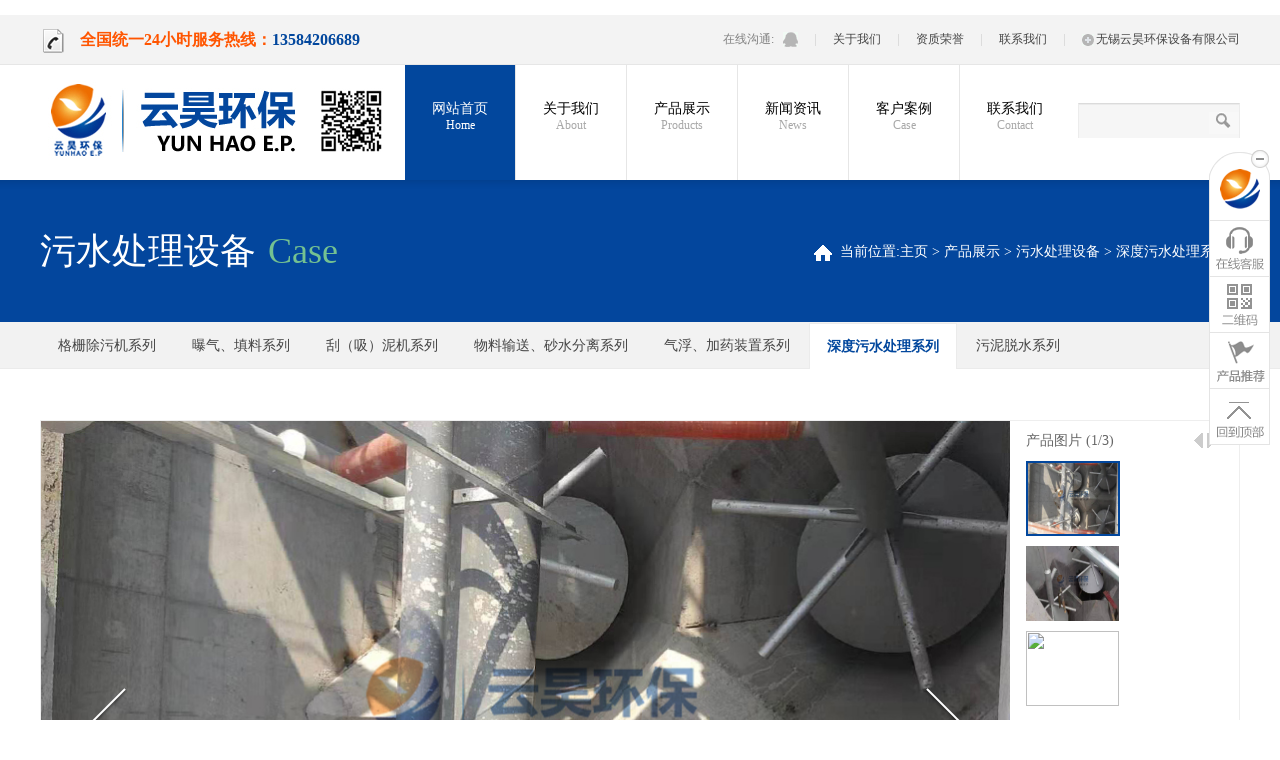

--- FILE ---
content_type: text/html
request_url: http://wuxiyhhb.com/case/wushuichuli/shenduwushuichulixilie/113.html
body_size: 9392
content:
<!DOCTYPE html><head>
<meta charset="utf-8" />
<title>活性砂过滤器（连续流砂过滤器）_玻璃钢制品,污水处理设备,污泥处理设备,加药设备_无锡云昊环保设备有限公司</title>
<meta name="keywords" content="" />
<meta name="description" content="连续流砂过滤器是一种集混凝、澄清、过滤为一体的高效过滤器。 系统采用升流式流动床过滤和单一均质石英砂滤料，过滤与洗砂同时进行，能够24小时连续自动运行，无需停机反冲洗" />
<meta name="viewport" content="width=device-width, initial-scale=1.0, minimum-scale=1.0, maximum-scale=1.0">
<link href="/templets/moban/css/style.css" rel="stylesheet" type="text/css" />
<!--[if lt IE 9]>
<script src="/templets/moban/js/css3-mediaqueries.js"></script>
<script src="/templets/moban/js/html5_tag.js"></script>
<![endif]-->
<SCRIPT src="/templets/moban/js/jquery-1.4.2.min.js" type="text/javascript"></SCRIPT>
<SCRIPT src="/templets/moban/js/common.js" type="text/javascript"></SCRIPT>
<script type="text/javascript" src="/templets/moban/js/config.js"></script>
<!--[if lte IE 6]><SCRIPT src="/templets/moban/js/iepng.js" type="text/javascript"></SCRIPT>
<script> 
EvPNG.fix('div, ul, img, li, input,a,span,nav,article'); 
</script><![endif]-->
<script type="text/javascript" src="/templets/moban/js/jquery.lazyload.js"></script></head>
<body class="indexBody">
﻿<header class="headerTop" id="headerTop">
<div class="wrap">
<h1><span class="cm_ico2"></span>全国统一24小时服务热线：<strong class="pchtel">13584206689</strong><a class="mobilehtel" href="/contact/">13584206689</a></h1>
<menu>
<ul>
<li>
<span class="text">在线沟通: </span><a href="http://wpa.qq.com/msgrd?v=3&uin=673171089&site=qq&menu=yes" class="qq cm_ico" title="通过QQ与在线客服进行沟通" target="_blank"></a>
<li class="line"></li>
<li class="none_720"><a href="/about/" target="_blank" title="关于我们">关于我们</a></li>
<li class="line none_720"></li>
<li  class="none_720"><a href="/honor/" target="_blank" title="资质荣誉">资质荣誉</a></li>
<li class="line none_720"></li>
<li  class="none_720"><a href="/contact/" target="_blank" title="联系我们">联系我们</a></li>
<li class="line none_720"></li>
<li  class="none_720"><a href="/" title="玻璃钢制品,污水处理设备,污泥处理设备,加药设备_无锡云昊环保设备有限公司"><span class="icon_jia cm_ico"></span>无锡云昊环保设备有限公司</a></li>
<div class="cls"></div>
</ul>
</menu>
</div>
</header>
<nav class="nav">
<div class="nav_bg">
<div class="wrap">
<div class="mobile_nav_wrap">
<a href="/" title="玻璃钢制品,污水处理设备,污泥处理设备,加药设备_无锡云昊环保设备有限公司" class="logo"><img src="/templets/moban/images/logo.jpg" alt="玻璃钢制品,污水处理设备,污泥处理设备,加药设备_无锡云昊环保设备有限公司"/></a><span class="ThiscurCity" id="ThiscurCity" onclick="showAllCopn()"></span><div class="w1024_search" onClick="show_search()"></div>
<div class="menu_moblie_icon" onClick="show_moblie_menu()"></div>
<div class="search_moblie_icon" onClick="show_search()"></div>
<div class="search">
<form  name="formsearch" action="/plus/search.php">
<input type="text" class="searchPut" id="searchPut" name="q" >
<input type="submit" class="cm_ico searchBtn" value=" " id="searchBtn" onClick="if(document.getElementById('searchPut').value=='') {alert ('关键词不能为空'); return false;}location.href='/plus/search.php'+escape(document.getElementById('searchPut').value);">
</form>
</div>
</div>
<ul class="navlist" id="navlist">
<li class="current"><a href="/" title="玻璃钢制品,污水处理设备,污泥处理设备,加药设备_无锡云昊环保设备有限公司">网站首页<span>Home</span></a></li>
<li ><a href="/about/" target="_blank" title="关于我们">关于我们<span>About</span></a>
<menu id="aboutNavMenu">

<a href="/about/profile/"  title="公司简介" class="AboutNavMenu6">公司简介</a>

<a href="/about/culture/"  title="企业文化" class="AboutNavMenu6">企业文化</a>

</menu>
</li>
<li ><a href="/case/" target="_blank" title="产品展示">产品展示<span>Products</span></a>
<menu>

<a href="/case/wushuichuli/"  title="污水处理设备" class="AboutNavMenu6">污水处理设备</a>

<a href="/case/office/"  title="玻璃钢制品" class="AboutNavMenu6">玻璃钢制品</a>
   
</menu>
</li>
<li ><a href="/news/" target="_blank" title="新闻资讯">新闻资讯<span>News</span></a>
<menu>

<a href="/news/company_news/"  title="公司动态" class="AboutNavMenu6">公司动态</a>

<a href="/news/industry_news/"  title="行业资讯" class="AboutNavMenu6">行业资讯</a>

</menu>
</li>
<li ><a href="/kehu/" target="_blank" title="客户案例">客户案例<span>Case</span></a>
<menu>

</menu>
</li>
<li class="no_bor "><a href="/contact/" target="_blank" title="联系我们">联系我们<span>Contact</span></a></li>
<div class="cls"></div>
</ul>                      
<div class="cls"></div>    
</div>
</div>
</nav>
<script type="text/javascript">var module_id= 23,item_id=47,content_id='content';</script>
<section class="mcur">
<div class="wrap">
<h1>污水处理设备<span>Case</span></h1>
<h2>
<span></span>当前位置:<a href='/'>主页</a> > <a href='/case/'>产品展示</a> > <a href='/case/wushuichuli/'>污水处理设备</a> > <a href='/case/wushuichuli/shenduwushuichulixilie/'>深度污水处理系列</a> > </h2>
</div>
</section>
<menu class="PageMenuList">
<div class="wrap">
<ul id="PagemenuClass">   

<li class=""><a href='/case/wushuichuli/gezhachuwujixilie/'>格栅除污机系列</a></li>

<li class=""><a href='/case/wushuichuli/puqi_tianliaoxilie/'>曝气、填料系列</a></li>

<li class=""><a href='/case/wushuichuli/gua_xi_nijixilie/'>刮（吸）泥机系列</a></li>

<li class=""><a href='/case/wushuichuli/wuliaoshusong_shashuifenlixilie/'>物料输送、砂水分离系列</a></li>

<li class=""><a href='/case/wushuichuli/qifu_jiayaozhuangzhixilie/'>气浮、加药装置系列</a></li>
<li class='hover'><a href='/case/wushuichuli/shenduwushuichulixilie/'>深度污水处理系列</a></li>
<li class=""><a href='/case/wushuichuli/wunituoshuixilie/'>污泥脱水系列</a></li>

    <div class="cls"></div>                                            
    </ul>
</div>
</menu>
<div class="wrap">
    <section class="caseDetail">
    <article class="leftpic" style="position:relative"><a href="javascript:" class="btn_scroll_left" id="btn_scroll_left" title="上一张"></a><img src="" alt="活性砂过滤器（连续流砂过滤器）" id="caseBigPic" width="980" height="620"><a href="javascript:" class="btn_scroll_right" id="btn_scroll_right" title="下一张"></a></article>
        <section class="rightCase">
        <script type="text/javascript">
         var tempXGT = "/uploads/allimg/201123/1-201123154T6.jpg+++++++++/uploads/allimg/201123/1-201123154T7.jpg+++++++++";
var tempXGTImg = tempXGT.split('+++++++++');
  var tempXGT2 = "";
var tempXGTImg2 = tempXGT2.split('+++++++++');
        </script>
             <section class="casepicBox slidePic">
        <h2>产品图片 (<span class="this_count" id="this_count1">1</span>/<span id="count1"></span>)<a href="javascript:" class="btn_Left" title="向左翻页"></a><a href="javascript:" class="btn_Right" title="向右翻页"></a></h2>
            <div class="casepicUl_box">
             <ul class="casepicList">
            <script type="text/javascript">
           
for(var i=0;i<tempXGTImg.length;i++){
if(i%3==0&&i>0){
document.write('<div class="cls"></div></ul><ul class="casepicList">')
}
document.write('<li><a href="javascript:"><img src="'+tempXGTImg[i].replace('/images/defaultpic.gif','')+'" width="93" height="75"></a></li>');

}
            </script>
           
            
            </ul>
           
            <div class="cls"></div>
            </div>
        </section>
        <div class="casepicBoxLine"></div>
                       
        </section>
        <div class="cls"></div>
        <section class="caseInfo">
        <h1 id="caseInfoHover" style="overflow:hidden">产品名称：<span class="green" title="活性砂过滤器（连续流砂过滤器） ">活性砂过滤器（连续流砂过滤器）</span><span class="icon_jiao"></span><div class="caseTextInfo">
            <table width="100%" border="0" cellspacing="0" cellpadding="0">
  <tr>
    <td class="td1" width="98">产品名称：</td>
    <td></td>
  </tr>
  <tr>
    <td class="td1">产品类型：</td>
    <td>深度污水处理系列</td>
  </tr>
  <tr>
    <td class="td1">公司名称：</td>
    <td> </td>
  </tr>
</table></span></div></h1>
           
            <h3></h3>
            <div class="cls"></div>
                                     <h2>产品类型：</h2>
                     </section>
        
    </section>
    
    <section>
    <div class="title">
        <h1>产品详细介绍<span>Product Details</span></h1>
            <div class="cls"></div>
            <span class="border"></span>
        </div>
        <article class="CaseDetailText">
  <h1 class="caseDetailTitle">活性砂过滤器（连续流砂过滤器）</h1>
            <header class="newstit" style="border:none">
            <p><span>字号：<a class="icon_js_c" href="javascript:">大</a><a class="icon_js_c icon_js_c_hover" href="javascript:">中</a><a class="icon_js_c" href="javascript:">小</a></span></p>
        </header>
        <div id="content" class="content">
           <!-- 设计时间：2012-07-03至2012-08-20 <br>
            设计面积： 平方米<br>
            项目类型：深度污水处理系列<br>
            装修风格： <br>
            <br>-->
            <h2>产品详细介绍：</h2>
            <div>
	<span style="font-family:tahoma,geneva,sans-serif;"><span style="font-size:16px;">&nbsp; &nbsp; &nbsp; 连续流砂过滤器是一种集混凝、澄清、过滤为一体的高效过滤器。 系统采用升流式流动床过滤和单一均质石英砂滤料，过滤与洗砂同时进行，能够24小时连续自动运行，无需停机反冲洗，提砂和洗砂结构代替了传统大功率反冲洗系统，能耗极低。活性砂过滤器广泛用于各种需过滤的水处理场合，特别是对工业工艺用水，以及污水和工业废水的净化处理，可以去除水中悬浮物和胶体物质。</span></span><br />
	&nbsp;</div>
<div>
	<span style="font-family:tahoma,geneva,sans-serif;"><span style="font-size:16px;">&nbsp; &nbsp; &nbsp; &nbsp;活性砂过滤系统由砂滤罐体、进水管路、布水器、提砂泵、洗砂装置、石英砂（均质系数1.4）、滤液出水管道、冲洗水出水管路、空压机和控制系统等组成。设备运行费用低，不需高扬程大流量的反冲洗泵。效率高，24小时连续工作，不需停机反冲洗，不需反冲洗阀门和备用过滤器。活性砂过滤器在运行过程当中除石英砂滤料外没有任何转动部件，故障率低，维护费用低。水头损失小，由于采用了单级滤料且滤料清洁及时，因此活性砂过滤器水头损失很小，约0.6m。进水水质要求宽松，过滤效果好，出水水质稳定。滤料清洁及时，可保证高质、稳定的出水效果，无周期性水质波动现象。</span></span></div>

            </div>
        </article>
    <section class="Newsbshare">
        <div class="bshare-custom icon-medium-plus">
        <div id="bdshare" class="bdshare_b" style="float:left;line-height: 12px;"> 
<!-- Baidu Button BEGIN -->
<!-- Baidu Button END --></div>
<!-- JiaThis Button BEGIN -->
<div class="jiathis_style">
	<span class="jiathis_txt"><b>分享到：</b></span>
	<a class="jiathis_button_qzone">QQ空间</a>
	<a class="jiathis_button_tsina">新浪微博</a>
	<a class="jiathis_button_tqq">腾讯微博</a>
	<a class="jiathis_button_renren">人人网</a>
	<a class="jiathis_button_weixin">微信</a>
	<a class="jiathis_button_xiaoyou">朋友网</a>
	<a href="http://www.jiathis.com/share?uid=890199" class="jiathis jiathis_txt jiathis_separator jtico jtico_jiathis" target="_blank">更多</a>
	<a class="jiathis_counter_style"></a>
</div>
<script type="text/javascript" src="http://v3.jiathis.com/code/jia.js?uid=890199" charset="utf-8"></script>
<!-- JiaThis Button END -->
        </div>
        </section>
        <section class="newsDetailCur">
        <ul id="newsDetailCur">
        <li class="l">上一篇：<a href='/case/wushuichuli/shenduwushuichulixilie/81.html'>FA型全自动高效净水器</a> </li>
        <li class="r">下一篇：<a href='/case/wushuichuli/shenduwushuichulixilie/114.html'>转鼓精密过滤器</a> </li>
        <div class="cls"></div>
        </ul>
        </section>
    </section>
    <section class="indexCase" style="padding-bottom:20px;">
<div class="wrap">
    <div class="title">
        <h1>相关产品推荐<span>Product Recommendation</span></h1>
            <div class="cls"></div>
            <a class="btn_Left gray" href="javascript:" id="btn_Left"></a>
<a class="btn_Right" href="javascript:" id="btn_Right"></a>
            <span class="border"></span>
        </div>
        
<section class="indexCaseList js_check_width_list mobile_indexCaseList_2" style="height:240px; overflow:hidden" id="MoreCaseBox">
<div class="MoreCaseBoxCon" id="MoreCaseBoxCon">
<figure class="indexCaseItem">
    <p><img  original="/uploads/allimg/160121/1-160121162606-lp.jpg" src="/templets/moban/images/lazy.gif"  width="232" height="170" alt="玻璃钢一体化生活污水处理设备" /><a href='/case/office/boligangyitihuashenghuowushuichulisheb/49.html' title='玻璃钢一体化生活污水处理设备' class='link'><span>
    玻璃钢一体化生活污水处理设备<br>
        产品类型：玻璃钢一体化生活污水处理设备<br>
        公司名称：云昊环保</span></a></p>
     <figcaption><a href="/case/office/boligangyitihuashenghuowushuichulisheb/49.html">玻璃钢一体化生活污水处理设备</a></figcaption>
</figure>
<figure class="indexCaseItem">
    <p><img  original="/uploads/160121/1-1601211A603193.jpg" src="/templets/moban/images/lazy.gif"  width="232" height="170" alt="玻璃钢化粪池" /><a href='/case/office/boliganghuafenchi/50.html' title='玻璃钢化粪池' class='link'><span>
    玻璃钢化粪池<br>
        产品类型：玻璃钢化粪池<br>
        公司名称：云昊环保</span></a></p>
     <figcaption><a href="/case/office/boliganghuafenchi/50.html">玻璃钢化粪池</a></figcaption>
</figure>
<figure class="indexCaseItem">
    <p><img  original="/uploads/allimg/190311/1-1Z3110910160-L.jpg" src="/templets/moban/images/lazy.gif"  width="232" height="170" alt="玻璃钢一体化预制泵站" /><a href='/case/office/boligangsuanwujinghuata/110.html' title='玻璃钢一体化预制泵站' class='link'><span>
    玻璃钢一体化预制泵站<br>
        产品类型：一体化预制泵站<br>
        公司名称：云昊环保</span></a></p>
     <figcaption><a href="/case/office/boligangsuanwujinghuata/110.html">玻璃钢一体化预制泵站</a></figcaption>
</figure>
<figure class="indexCaseItem">
    <p><img  original="/uploads/201123/1-20112315554J32.jpg" src="/templets/moban/images/lazy.gif"  width="232" height="170" alt="DDY型带式浓缩脱水一体机" /><a href='/case/wushuichuli/wunituoshuixilie/82.html' title='DDY型带式浓缩脱水一体机' class='link'><span>
    DDY型带式浓缩脱水一体机<br>
        产品类型：污泥脱水系列<br>
        公司名称：云昊环保</span></a></p>
     <figcaption><a href="/case/wushuichuli/wunituoshuixilie/82.html">DDY型带式浓缩脱水一体机</a></figcaption>
</figure>
<figure class="indexCaseItem">
    <p><img  original="/uploads/allimg/201123/1-2011231554000-L.jpg" src="/templets/moban/images/lazy.gif"  width="232" height="170" alt="转鼓精密过滤器" /><a href='/case/wushuichuli/shenduwushuichulixilie/114.html' title='转鼓精密过滤器' class='link'><span>
    <br>
        产品类型：深度污水处理系列<br>
        公司名称：</span></a></p>
     <figcaption><a href="/case/wushuichuli/shenduwushuichulixilie/114.html">转鼓精密过滤器</a></figcaption>
</figure>
<figure class="indexCaseItem">
    <p><img  original="/uploads/201123/1-201123154SD54.jpg" src="/templets/moban/images/lazy.gif"  width="232" height="170" alt="活性砂过滤器（连续流砂过滤器）" /><a href='/case/wushuichuli/shenduwushuichulixilie/113.html' title='活性砂过滤器（连续流砂过滤器）' class='link'><span>
    <br>
        产品类型：深度污水处理系列<br>
        公司名称：</span></a></p>
     <figcaption><a href="/case/wushuichuli/shenduwushuichulixilie/113.html">活性砂过滤器（连续流砂过滤器）</a></figcaption>
</figure>
<figure class="indexCaseItem">
    <p><img  original="/uploads/201123/1-20112315441T06.jpg" src="/templets/moban/images/lazy.gif"  width="232" height="170" alt="ZY型全自动干粉加药装置" /><a href='/case/wushuichuli/qifu_jiayaozhuangzhixilie/73.html' title='ZY型全自动干粉加药装置' class='link'><span>
    ZY型全自动干粉加药装置<br>
        产品类型：气浮、加药装置系列<br>
        公司名称：云昊环保</span></a></p>
     <figcaption><a href="/case/wushuichuli/qifu_jiayaozhuangzhixilie/73.html">ZY型全自动干粉加药装置</a></figcaption>
</figure>
<figure class="indexCaseItem">
    <p><img  original="/uploads/201123/1-201123153452B2.jpg" src="/templets/moban/images/lazy.gif"  width="232" height="170" alt="内径流格栅除污机" /><a href='/case/wushuichuli/gezhachuwujixilie/112.html' title='内径流格栅除污机' class='link'><span>
    <br>
        产品类型：格栅除污机系列<br>
        公司名称：</span></a></p>
     <figcaption><a href="/case/wushuichuli/gezhachuwujixilie/112.html">内径流格栅除污机</a></figcaption>
</figure>
<figure class="indexCaseItem">
    <p><img  original="/uploads/201123/1-20112315295OK.jpg" src="/templets/moban/images/lazy.gif"  width="232" height="170" alt="XWL型旋转微滤机" /><a href='/case/wushuichuli/gezhachuwujixilie/44.html' title='XWL型旋转微滤机' class='link'><span>
    XWL型旋转微滤机<br>
        产品类型：格栅除污机系列<br>
        公司名称：云昊环保</span></a></p>
     <figcaption><a href="/case/wushuichuli/gezhachuwujixilie/44.html">XWL型旋转微滤机</a></figcaption>
</figure>
<figure class="indexCaseItem">
    <p><img  original="/uploads/201123/1-201123152336428.jpg" src="/templets/moban/images/lazy.gif"  width="232" height="170" alt="ZG型转鼓式格栅除污机" /><a href='/case/wushuichuli/gezhachuwujixilie/43.html' title='ZG型转鼓式格栅除污机' class='link'><span>
    ZG型转鼓式格栅除污机<br>
        产品类型：格栅除污机系列<br>
        公司名称：云昊环保</span></a></p>
     <figcaption><a href="/case/wushuichuli/gezhachuwujixilie/43.html">ZG型转鼓式格栅除污机</a></figcaption>
</figure>
<figure class="indexCaseItem">
    <p><img  original="/uploads/allimg/190311/1-1Z31111204U63.jpg" src="/templets/moban/images/lazy.gif"  width="232" height="170" alt="YHEA叠螺污泥脱水机" /><a href='/case/wushuichuli/wunituoshuixilie/84.html' title='YHEA叠螺污泥脱水机' class='link'><span>
    YHEA叠螺污泥脱水机<br>
        产品类型：污泥脱水系列<br>
        公司名称：云昊环保</span></a></p>
     <figcaption><a href="/case/wushuichuli/wunituoshuixilie/84.html">YHEA叠螺污泥脱水机</a></figcaption>
</figure>
<figure class="indexCaseItem">
    <p><img  original="/uploads/allimg/190311/1-1Z3110922430-L.jpg" src="/templets/moban/images/lazy.gif"  width="232" height="170" alt="网板格栅除污机" /><a href='/case/wushuichuli/gezhachuwujixilie/111.html' title='网板格栅除污机' class='link'><span>
    网板格栅除污机 <br>
        产品类型：格栅除污机系列<br>
        公司名称：云昊环保</span></a></p>
     <figcaption><a href="/case/wushuichuli/gezhachuwujixilie/111.html">网板格栅除污机</a></figcaption>
</figure>

</div>
 <div class="cls"></div>
</section>
     </div>
</section>
</div>    
</div>
﻿<section class="webSiteMap" id="webSiteMap">
<div class="wrap">
<a href="javascript:" class="showMap" onClick="showMap()" title="网站地图">网站地图 <span class="cm_ico"></span></a>
<div class="cls"></div>
<dl class="webSiteMap_list">
<dt><a href="" title="玻璃钢制品,污水处理设备,污泥处理设备,加药设备_无锡云昊环保设备有限公司">网站首页</a></dt>
</dl>
<dl class="webSiteMap_list webSiteMap_list2">
<dt><a href="/about/profile/" target="_blank" title="关于我们">关于我们</a></dt>
<dd>

<a href="/about/profile/"  title=" 公司简介">公司简介</a>

<a href="/about/culture/"  title=" 企业文化">企业文化</a>
	
</dd>
</dl>
<dl class="webSiteMap_list">
<dt><a href="/case/" target="_blank" title="产品展示">产品展示</a></dt>
<dd>

<a href="/case/wushuichuli/"  title=" 污水处理设备">污水处理设备</a>

<a href="/case/office/"  title=" 玻璃钢制品">玻璃钢制品</a>
	          
</dd>
</dl>
<dl class="webSiteMap_list">
<dt><a href="/news/" target="_blank" title="新闻资讯">新闻资讯</a></dt>
<dd>

<a href="/news/company_news/"  title=" 公司动态">公司动态</a>

<a href="/news/industry_news/"  title=" 行业资讯">行业资讯</a>
	
</dd>
</dl>
<dl class="webSiteMap_list">
<dt><a href="/honor/" target="_blank" title="资质荣誉">资质荣誉</a></dt>
<dd>
	
</dd>
</dl>
<dl class="webSiteMap_list">
<dt><a href="/contact/" target="_blank" title="联系我们">联系我们</a></dt>
</dl>
<!--<dl class="webSiteMap_list webSiteMap_list_last">
<dt><a href="javascript:">其他</a></dt>-->
<dd>
</dd>
</dl>
<div class="cls"></div>
</div>
</section>
<footer>
<div class="wrap">
<section class="footBlock">
<div class="title">
<h1><strong>快捷导航</strong><span>Menu</span></h1>
<span class="border"></span>
</div>
<ul class="footmenuList">
<li><a href="" title="玻璃钢制品,污水处理设备,污泥处理设备,加药设备_无锡云昊环保设备有限公司"><span></span>网站首页</a></li>
      
<li><a href='/about/'  title="关于我们" ><span></span>关于我们</a> </li>
      
<li><a href='/case/'  title="产品展示" ><span></span>产品展示</a> </li>
      
<li><a href='/news/'  title="新闻资讯" ><span></span>新闻资讯</a> </li>
      
<li><a href='/honor/'  title="资质荣誉" ><span></span>资质荣誉</a> </li>
      
<li><a href='/contact/'  title="联系我们" ><span></span>联系我们</a> </li>
      
<li><a href='/kehu/'  title="客户案例" ><span></span>客户案例</a> </li>
      
</ul>
</section>
<section class="footBlock">
<div class="title">
<h1><a href="/news/company_news/" target="_blank" title="公司动态"><strong>公司动态</strong><span>Company News</span></a></h1>
<div class="cls"></div>
<span class="border"></span>
</div>
<ul class="footnewsList">
<li><span>[01-27]</span> &nbsp;<a href="/news/company_news/93.html" title="我们的联系方式">我们的联系方式</a></li>
<li><span>[01-22]</span> &nbsp;<a href="/news/company_news/92.html" title="云昊环保感谢新老客户对公司的支持">云昊环保感谢新老客户对公司的支持</a></li>
<li><span>[01-22]</span> &nbsp;<a href="/news/company_news/91.html" title="云昊环保企业网站正式改版开通！">云昊环保企业网站正式改版开通！</a></li>

</ul>
</section>
<section class="footBlock footBlockThird">
<div class="title">
<h1><a href="/news/industry_news/" target="_blank" title="行业资讯"><strong>行业资讯</strong><span>Industry News</span></a></h1>
<div class="cls"></div>
<span class="border"></span>
</div>
<ul class="footnewsList">
<li><span>[01-22]</span> &nbsp;<a href="/news/industry_news/101.html" title="城镇排水与污水处理条例">城镇排水与污水处理条例</a></li>
<li><span>[01-22]</span> &nbsp;<a href="/news/industry_news/100.html" title="饮用水新国标将于7月1日起强制实施">饮用水新国标将于7月1日起强制实施</a></li>
<li><span>[01-22]</span> &nbsp;<a href="/news/industry_news/99.html" title="臭氧污染来袭">臭氧污染来袭</a></li>
<li><span>[01-22]</span> &nbsp;<a href="/news/industry_news/98.html" title="自来水的真相：业内人士称调查显示5成不合格">自来水的真相：业内人士称调查显示5成不合</a></li>
<li><span>[01-22]</span> &nbsp;<a href="/news/industry_news/97.html" title="环保部出台六项文件加强农村环境治理">环保部出台六项文件加强农村环境治理</a></li>

</ul>
</section>
<section class="footBlock footBlockLast" style="margin-right:0px; width:298px">
<div class="title">
<h1><a href="/honor/" target="_blank" title="资质荣誉"><strong>资质荣誉</strong><span>Comphonor</span></a></h1>
<span class="border"></span>
</div>
<ul class="footnewsList footnewsAddList">

</ul>
</section>
<div class="cls"></div>
<!--<section class="footlc">
<h1>
<span class="cm_ico"></span>服务中心<span class="zi">Services</span>
</h1>
<p class="p1"><span class="cm_ico">1</span>13812258890<br>客户咨询</p>
<p class="p2"><span class="cm_ico">2</span>13812258890<br>公司传真</p>
<p class="p3"><span class="cm_ico">3</span>13812258890<br>24小时服务热线</p>
<p class="p4"><span class="cm_ico">4</span>web@wuxiyhhb.com<br>公司企业邮箱</p>
<p class="p5"><span class="cm_ico">5</span>江苏省宜兴高塍镇赛特路<br>公司地址</p>
<p class="p6"><span class="cm_ico">6</span>我们为您<br>提供终身VIP售后服务</p>
<div class="cls"></div>-->
<span class="borderTop"></span>
<span class="borderBtn"></span>
</section>
<section class="footerBotton">
<p class="copyright about_index_img">Copyright &copy; 2016~2021 无锡云昊环保设备有限公司 地 址：江苏省宜兴市高塍镇远东大道77号 电话：0510-87930595 传真：0510-87930595 版权所有 技术支持：<a href="http://www.joyoncm.com/"  target="_blank">氿韵传媒</a><span class="none_720"><a href="http://beian.miit.gov.cn"  title="网站备案号" target="_blank">苏ICP备16010250号 </a></span></p>
<menu>
<a href="/about/profile/" target="_blank" title="关于我们" rel="nofollow">关于我们
</a><span class="line"></span>
<a href="javascript:"  onClick="showOA('建议反馈','客服')" title="建议反馈" rel="nofollow">建议反馈</a>
<span class="line"></span>
<a href="/contact/" target="_blank" title="联系我们" rel="nofollow">联系我们</a>
<span class="line"></span>
<a href="javascript:" onClick="addfavorite()" title="收藏网站到收藏夹" rel="nofollow">收藏本站</a><span class="line"></span>
<a href="javascript:" onClick="showFlink()" title="友情链接" rel="nofollow">友情连接</a>
<div class="cls"></div>
</menu>
<div class="cls"></div>
<h1 class="mobilefootText"><span class="cm_ico"></span>我们7*24小时服务热线：<a href="tel://13812258890/">13812258890</a></h1>
<a href="#" class="goTop cm_ico"></a>
</section>
</div>
<section class="friendLink" id="friendLink">
<div class="wrap">
		<a href="http://www.joyoncm.com" target="_blank" title="氿韵传媒"> 氿韵传媒</a>
</div>
</section>
</footer>

<section class='lyBox' id='lyBox'>
<h1 id="OATitle">留言咨询</h1>
<h2>感谢您的信任和支持，我们的<span id="OATitle2">工作人员</span>会在最短时间内联系您！</h2>
<form action="/plus/diy.php" enctype="multipart/form-data" method="post">
<input type="hidden" name="action" value="post" />
<input type="hidden" name="diyid" value="1" />
<input type="hidden" name="do" value="2" />
<p style="padding-top:30px;">你的姓名</p>
<p><input type="text" class="textPut" id="name" name="name"></p>
<p>手机/电话：</p>
<p><input type="text" class="textPut" id="tel"  name="tel"></p>
<p>所在城市：</p>
<p><input type="text" class="textPut" id="city"  name="city"></p>
<p>咨询/留言内容：</p>
<div><textarea class="textareaPut" id="content" name="content"></textarea></div>
<input type="hidden" name="dede_fields" value="name,text;tel,text;city,text;content,multitext" />
<input type="hidden" name="dede_fieldshash" value="af72b342f9ebe9710146e5d309e60c17" />
<div class="subMitDiv"><span></span><input type="submit" value="" name="submit" class="subMitBtn" onclick="SendSub();"></div>
<div class="lybox_fbg"></div>
<a href="javascript:" class="closelyBox" onClick="hidelyBox()"></a>
</section>

<div class="lyBoxBg" id="lyBoxBg"></div>
<div class="rightScrollBar " id="rightScrollBar">
<a href="" class="a1" id="rightScrollBar_a1" title="返回网站首页"></a>
<a href="javascript:;" onclick="window.open('tencent://message/?uin=673171089&Site=在线客服&Menu=yes');return false;" class="a4" id="rightScrollBar_a4" title="云昊环保在线客服"></a>
<a href="javascript:" class="a5" id="rightScrollBar_a5" title="打开微信扫描二维码" rel="nofollow"><div class="erweima" id="erweima"></div></a>
<div class="a5" id="rightScrollBar_a44">
<div class="nav_huodong">
<div class="nav_huodong_con" style="display:block">
               <a href="/contact/" target="_blank"><img src="/templets/moban/images/02-52-00-55-1.jpg" width="155" height="177" alt="云昊环保"></a>
            <a href="/contact/" target="_blank"><img src="/templets/moban/images/02-52-55-55-1.jpg" width="155" height="177" alt="云昊环保"></a>
			
                <div class="cls"></div>
    </div>
    <span></span>
</div></div>
<a href="#" class="a6" id="rightScrollBar_a6" title="返回顶部" rel="nofollow"></a>
<a class="Barclose_icon" id="Barclose_icon" href="javascript:" onClick="hideRightBar()"></a>
<span class="hide_bar" id="hide_bar" onClick="showRightBar()"></span>
</div>
<script>
function addfavorite(){
   if (document.all){
      window.external.addFavorite('/','玻璃钢制品,污水处理设备,污泥处理设备,加药设备_无锡云昊环保设备有限公司
');
   }else if (window.sidebar){
      window.sidebar.addPanel('玻璃钢制品,污水处理设备,污泥处理设备,加药设备_无锡云昊环保设备有限公司
', '/', "");
   }
}
</script>
<!-- web cc -->

</body>
<script type="text/javascript">
CaseDetail = true;
SetMoreCasePage = true;
$('#newsDetailCur li a.looplink').each(function(){
$(this).mouseover(function(){
$(this).next('.newsCurPic').show(50)
})
})
$('#newsDetailCur li').mouseleave(function(){
$(this).find('.newsCurPic').hide(50)
})
$('#caseInfoHover').mouseover(function(){
$(this).find('.caseTextInfo').show(50)
}).mouseleave(function(){
$(this).find('.caseTextInfo').hide(50)
})
$(document).ready(function(){
LoadPageSize();
$("img").lazyload();
$('.casepicList li').eq(0).click();
})
function SetSrcollLList(wt){

$('.slidePic').each(function(j){

var i = 0, p = $(this).find('.casepicUl_box'), pList =  $(this).find('ul.casepicList'), len = pList.length;
var elePrev =  $(this).find('.btn_Left'), eleNext =  $(this).find('.btn_Right');
//var firstClick = false;
elePrev.addClass('gray');
eleNext.removeClass('gray');
p.css('margin-left',0);
var w = 103, num = wt;
p.css('width',w*len);
if (len <= num) 
eleNext.addClass('gray');
function prev(){
if (elePrev.hasClass('gray')) {
//alert('已经是第一张了');
return;
}
p.animate({
marginLeft:-(--i) * w
},500);
if (i < len - num) {
eleNext.removeClass('gray');
}
if (i == 0) {
elePrev.addClass('gray');
}
}
function next(){
if (eleNext.hasClass('gray')) {
//alert('已经是最后一张了');
return;
}
//p.css('margin-left',-(++i) * w);
p.animate({
marginLeft:-(++i) * w
},500);
if (i != 0) {
elePrev.removeClass('gray');
}
if (i == len - num) {
eleNext.addClass('gray');
}
}
elePrev.unbind('click').bind('click',prev);
eleNext.unbind('click').bind('click',next);


})
}
$('.icon_js_c').click(function(){
$(this).addClass('icon_js_c_hover').siblings('.icon_js_c').removeClass('icon_js_c_hover');
switch($(this).index()){
case 0:$('#content').css('font-size','16px');
$('#content p').css('font-size','16px');
$('#content div').css('font-size','16px');
break;
case 1:$('#content').css('font-size','14px');
$('#content p').css('font-size','14px');
$('#content div').css('font-size','14px');
break;
case 2:
$('#content').css('font-size','12px');
$('#content p').css('font-size','12px');
$('#content div').css('font-size','12px');break;
}
})
function SetMoreCase(cwidth,wt){
var i = 0, p = $("#MoreCaseBoxCon"), pList =  $('#MoreCaseBoxCon .indexCaseItem'), len = pList.length;
var elePrev = $('#btn_Left'), eleNext =  $('#btn_Right');
//var firstClick = false;
elePrev.addClass('gray');
eleNext.removeClass('gray');
pList.removeClass('no_nr');
if(wt==0){
elePrev.hide(0)
eleNext.hide(0);
p.css('margin-left',0);
p.css('width','100%');
return false;
}else{
elePrev.show(0)
eleNext.show(0);
}

p.css('margin-left',0);
var w = cwidth, num = wt;
p.css('width',w*len);
if (len <= num) 
eleNext.addClass('gray');
function prev(){
if (elePrev.hasClass('gray')) {
//alert('已经是第一张了');
return;
}
p.animate({
marginLeft:-(--i) * w
},500);
if (i < len - num) {
eleNext.removeClass('gray');
}
if (i == 0) {
elePrev.addClass('gray');
}
}
function next(){
if (eleNext.hasClass('gray')) {
//alert('已经是最后一张了');
return;
}
//p.css('margin-left',-(++i) * w);
p.animate({
marginLeft:-(++i) * w
},500);
if (i != 0) {
elePrev.removeClass('gray');
}
if (i == len - num) {
eleNext.addClass('gray');
}
}
elePrev.unbind('click').bind('click',prev);
eleNext.unbind('click').bind('click',next);
pList.each(function(n,v){
$(this).click(function(){
if(n-i == 2){
}
if(n-i == 0){
}
})
});

}
$('.casepicBox li').live('click',function(){
$('.casepicList li.hover').removeClass('hover');
$(this).addClass('hover');
var temp_img = $(this).find('img').attr('src');
var this_cur =0;

$('.rightCase').find('li').each(function(i){
this_cur++;

if($(this).hasClass('hover')){
return false;
}
})
var btemp = 0;
$(this).parents('.caseDetail').find('li').each(function(){
btemp++;
if($(this).hasClass('hover')){
return false;
}

})
ImgIndex = btemp-1;

if(this_cur<=tImgLength){
$('.this_count').eq(0).html(this_cur)
}else{
$('.this_count').eq(1).html(this_cur-tImgLength)
}

var img_type = temp_img.substr(temp_img.length-3,3)
temp_img = temp_img.replace('.'+img_type+'.middle.'+img_type,'_bigpic.'+img_type);
$('#caseBigPic').attr('src','').attr('src',temp_img);
});
var ImgIndex = 0;
CaseDetailSet=3;
var tImgLength =tempXGTImg.length, tImgLength2 =tempXGTImg2.length;
if(tempXGTImg2==''){
tImgLength2=0;
}
if($("#count1")[0]){
$("#count1").html(tImgLength)
}
if($("#count2")[0]){
$("#count2").html(tImgLength2)
}
$('#btn_scroll_left').click(function(){
if(ImgIndex>=0){
$('.rightCase li').eq(ImgIndex-1).click();
//ImgIndex--;

}else{
$('.rightCase li').eq(LastImgLenght-2).click();
//ImgIndex=LastImgLenght-1;
}
if(ImgIndex==tImgLength-1 && ImgIndex<=tImgLength+1){
var temp_click = (ImgIndex-CaseDetailSet*3)/3;
for(var i =0;i<temp_click;i++){
$('.btn_Right').eq(0).click();
}
return 0;
}
if(ImgIndex==tImgLength+tImgLength2-1){
var temp_click = (ImgIndex-CaseDetailSet*3)/3;
for(var i =0;i<temp_click;i++){
$('.btn_Right').eq(1).click();
}
return 0;
}
if(ImgIndex<tImgLength){
if((ImgIndex-3*CaseDetailSet+1)%3==0 ){
$('.btn_Left').eq(0).click();
}
}else{
if((ImgIndex-(3*CaseDetailSet+tImgLength-1))%3==0){
$('.btn_Left').eq(1).click();
}
}
});
var LastImgLenght = $('.rightCase li').length;
$('#btn_scroll_right').click(function(){
if(ImgIndex<LastImgLenght-1){
$('.rightCase li').eq(ImgIndex+1).click();
//ImgIndex++;
}else{
$('.rightCase li').eq(0).click();
//ImgIndex=0;
}
if(ImgIndex==0){
var temp_click = (tImgLength-CaseDetailSet*3)/3;
for(var i =0;i<temp_click;i++){
$('.btn_Left').eq(0).click();
}
return 0;
}
if(ImgIndex==tImgLength){

var temp_click = (tImgLength2-CaseDetailSet*3)/3;
for(var i =0;i<temp_click;i++){
$('.btn_Left').eq(1).click();
}
return 0;
}
var list2_temp_index = LastImgLenght-tImgLength;
var list2_temp_index2 = ImgIndex-tImgLength;
if(ImgIndex==tImgLength){
var temp_click = (ImgIndex-CaseDetailSet*3)/3;
for(var i =0;i<temp_click;i++){
$('.btn_Right').eq(1).click();}return 0;
}
if(ImgIndex==0){
var temp_click = (ImgIndex-CaseDetailSet*3)/3;
for(var i =0;i<temp_click;i++){$('.btn_Right').eq(0).click();}
return 0;
}
//if()
if(ImgIndex<tImgLength){
if((ImgIndex-3*CaseDetailSet)%3==0  && ImgIndex>CaseDetailSet*2+1){
$('.btn_Right').eq(0).click();
}
}else{
if((ImgIndex-(3*CaseDetailSet+tImgLength))%3==0 && ImgIndex>tImgLength+CaseDetailSet*2+1){
$('.btn_Right').eq(1).click();
}
}
});
</SCRIPT>
</html>

--- FILE ---
content_type: application/javascript
request_url: http://wuxiyhhb.com/templets/moban/js/config.js
body_size: 358
content:
if(window.location.href.indexOf("greenbodhi.com") != -1){document.domain = "greenbodhi.com";}var DTPath = "http://www.greenbodhi.com/";var SKPath = "http://www.greenbodhi.com/skin/default/";var MEPath = "http://www.greenbodhi.com/member/";var EXPath = "http://www.greenbodhi.com/extend/";var CKDomain = ".greenbodhi.com";var CKPath = "/";var CKPrex = "Dej_";